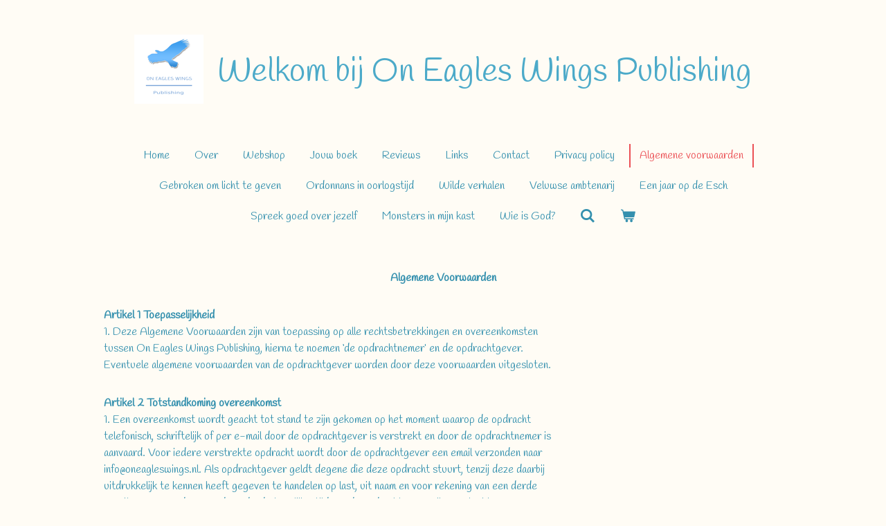

--- FILE ---
content_type: text/html; charset=UTF-8
request_url: https://www.oneagleswingspublishing.nl/algemene-voorwaarden
body_size: 12077
content:
<!DOCTYPE html>
<html lang="nl">
    <head>
        <meta http-equiv="Content-Type" content="text/html; charset=utf-8">
        <meta name="viewport" content="width=device-width, initial-scale=1.0, maximum-scale=5.0">
        <meta http-equiv="X-UA-Compatible" content="IE=edge">
        <link rel="canonical" href="https://www.oneagleswingspublishing.nl/algemene-voorwaarden">
        <link rel="sitemap" type="application/xml" href="https://www.oneagleswingspublishing.nl/sitemap.xml">
        <meta property="og:title" content="Algemene voorwaarden | On Eagles Wings Publishing">
        <meta property="og:url" content="https://www.oneagleswingspublishing.nl/algemene-voorwaarden">
        <base href="https://www.oneagleswingspublishing.nl/">
        <meta name="description" property="og:description" content="">
                <script nonce="360d649a7ea48e7f667bc9311ff21ef6">
            
            window.JOUWWEB = window.JOUWWEB || {};
            window.JOUWWEB.application = window.JOUWWEB.application || {};
            window.JOUWWEB.application = {"backends":[{"domain":"jouwweb.nl","freeDomain":"jouwweb.site"},{"domain":"webador.com","freeDomain":"webadorsite.com"},{"domain":"webador.de","freeDomain":"webadorsite.com"},{"domain":"webador.fr","freeDomain":"webadorsite.com"},{"domain":"webador.es","freeDomain":"webadorsite.com"},{"domain":"webador.it","freeDomain":"webadorsite.com"},{"domain":"jouwweb.be","freeDomain":"jouwweb.site"},{"domain":"webador.ie","freeDomain":"webadorsite.com"},{"domain":"webador.co.uk","freeDomain":"webadorsite.com"},{"domain":"webador.at","freeDomain":"webadorsite.com"},{"domain":"webador.be","freeDomain":"webadorsite.com"},{"domain":"webador.ch","freeDomain":"webadorsite.com"},{"domain":"webador.ch","freeDomain":"webadorsite.com"},{"domain":"webador.mx","freeDomain":"webadorsite.com"},{"domain":"webador.com","freeDomain":"webadorsite.com"},{"domain":"webador.dk","freeDomain":"webadorsite.com"},{"domain":"webador.se","freeDomain":"webadorsite.com"},{"domain":"webador.no","freeDomain":"webadorsite.com"},{"domain":"webador.fi","freeDomain":"webadorsite.com"},{"domain":"webador.ca","freeDomain":"webadorsite.com"},{"domain":"webador.ca","freeDomain":"webadorsite.com"},{"domain":"webador.pl","freeDomain":"webadorsite.com"},{"domain":"webador.com.au","freeDomain":"webadorsite.com"},{"domain":"webador.nz","freeDomain":"webadorsite.com"}],"editorLocale":"nl-NL","editorTimezone":"Europe\/Amsterdam","editorLanguage":"nl","analytics4TrackingId":"G-E6PZPGE4QM","analyticsDimensions":[],"backendDomain":"www.jouwweb.nl","backendShortDomain":"jouwweb.nl","backendKey":"jouwweb-nl","freeWebsiteDomain":"jouwweb.site","noSsl":false,"build":{"reference":"fec0291"},"linkHostnames":["www.jouwweb.nl","www.webador.com","www.webador.de","www.webador.fr","www.webador.es","www.webador.it","www.jouwweb.be","www.webador.ie","www.webador.co.uk","www.webador.at","www.webador.be","www.webador.ch","fr.webador.ch","www.webador.mx","es.webador.com","www.webador.dk","www.webador.se","www.webador.no","www.webador.fi","www.webador.ca","fr.webador.ca","www.webador.pl","www.webador.com.au","www.webador.nz"],"assetsUrl":"https:\/\/assets.jwwb.nl","loginUrl":"https:\/\/www.jouwweb.nl\/inloggen","publishUrl":"https:\/\/www.jouwweb.nl\/v2\/website\/1183638\/publish-proxy","adminUserOrIp":false,"pricing":{"plans":{"lite":{"amount":"700","currency":"EUR"},"pro":{"amount":"1200","currency":"EUR"},"business":{"amount":"2400","currency":"EUR"}},"yearlyDiscount":{"price":{"amount":"4800","currency":"EUR"},"ratio":0.17,"percent":"17%","discountPrice":{"amount":"4800","currency":"EUR"},"termPricePerMonth":{"amount":"2400","currency":"EUR"},"termPricePerYear":{"amount":"24000","currency":"EUR"}}},"hcUrl":{"add-product-variants":"https:\/\/help.jouwweb.nl\/hc\/nl\/articles\/28594307773201","basic-vs-advanced-shipping":"https:\/\/help.jouwweb.nl\/hc\/nl\/articles\/28594268794257","html-in-head":"https:\/\/help.jouwweb.nl\/hc\/nl\/articles\/28594336422545","link-domain-name":"https:\/\/help.jouwweb.nl\/hc\/nl\/articles\/28594325307409","optimize-for-mobile":"https:\/\/help.jouwweb.nl\/hc\/nl\/articles\/28594312927121","seo":"https:\/\/help.jouwweb.nl\/hc\/nl\/sections\/28507243966737","transfer-domain-name":"https:\/\/help.jouwweb.nl\/hc\/nl\/articles\/28594325232657","website-not-secure":"https:\/\/help.jouwweb.nl\/hc\/nl\/articles\/28594252935825"}};
            window.JOUWWEB.brand = {"type":"jouwweb","name":"JouwWeb","domain":"JouwWeb.nl","supportEmail":"support@jouwweb.nl"};
                    
                window.JOUWWEB = window.JOUWWEB || {};
                window.JOUWWEB.websiteRendering = {"locale":"nl-NL","timezone":"Europe\/Amsterdam","routes":{"api\/upload\/product-field":"\/_api\/upload\/product-field","checkout\/cart":"\/winkelwagen","payment":"\/bestelling-afronden\/:publicOrderId","payment\/forward":"\/bestelling-afronden\/:publicOrderId\/forward","public-order":"\/bestelling\/:publicOrderId","checkout\/authorize":"\/winkelwagen\/authorize\/:gateway","wishlist":"\/verlanglijst"}};
                                                    window.JOUWWEB.website = {"id":1183638,"locale":"nl-NL","enabled":true,"title":"On Eagles Wings Publishing","hasTitle":true,"roleOfLoggedInUser":null,"ownerLocale":"nl-NL","plan":"business","freeWebsiteDomain":"jouwweb.site","backendKey":"jouwweb-nl","currency":"EUR","defaultLocale":"nl-NL","url":"https:\/\/www.oneagleswingspublishing.nl\/","homepageSegmentId":4697141,"category":"website","isOffline":false,"isPublished":true,"locales":["nl-NL"],"allowed":{"ads":false,"credits":true,"externalLinks":true,"slideshow":true,"customDefaultSlideshow":true,"hostedAlbums":true,"moderators":true,"mailboxQuota":10,"statisticsVisitors":true,"statisticsDetailed":true,"statisticsMonths":-1,"favicon":true,"password":true,"freeDomains":0,"freeMailAccounts":1,"canUseLanguages":false,"fileUpload":true,"legacyFontSize":false,"webshop":true,"products":-1,"imageText":false,"search":true,"audioUpload":true,"videoUpload":5000,"allowDangerousForms":false,"allowHtmlCode":true,"mobileBar":true,"sidebar":true,"poll":false,"allowCustomForms":true,"allowBusinessListing":true,"allowCustomAnalytics":true,"allowAccountingLink":true,"digitalProducts":true,"sitemapElement":false},"mobileBar":{"enabled":true,"theme":"light","email":{"active":true,"value":"info@oneagleswingspublishing.nl"},"location":{"active":false},"phone":{"active":false},"whatsapp":{"active":false},"social":{"active":false,"network":"facebook"}},"webshop":{"enabled":true,"currency":"EUR","taxEnabled":false,"taxInclusive":true,"vatDisclaimerVisible":false,"orderNotice":"<p>Indien je speciale wensen hebt kun je deze doorgeven via het Opmerkingen-veld in de laatste stap.<\/p>","orderConfirmation":null,"freeShipping":false,"freeShippingAmount":"0.00","shippingDisclaimerVisible":false,"pickupAllowed":false,"couponAllowed":false,"detailsPageAvailable":false,"socialMediaVisible":false,"termsPage":null,"termsPageUrl":null,"extraTerms":null,"pricingVisible":false,"orderButtonVisible":true,"shippingAdvanced":true,"shippingAdvancedBackEnd":true,"soldOutVisible":false,"backInStockNotificationEnabled":false,"canAddProducts":true,"nextOrderNumber":144,"allowedServicePoints":[],"sendcloudConfigured":false,"sendcloudFallbackPublicKey":"a3d50033a59b4a598f1d7ce7e72aafdf","taxExemptionAllowed":false,"invoiceComment":null,"emptyCartVisible":true,"minimumOrderPrice":null,"productNumbersEnabled":false,"wishlistEnabled":false,"hideTaxOnCart":false},"isTreatedAsWebshop":true};                            window.JOUWWEB.cart = {"products":[],"coupon":null,"shippingCountryCode":null,"shippingChoice":null,"breakdown":[]};                            window.JOUWWEB.scripts = ["website-rendering\/webshop"];                        window.parent.JOUWWEB.colorPalette = window.JOUWWEB.colorPalette;
        </script>
                <title>Algemene voorwaarden | On Eagles Wings Publishing</title>
                                            <link href="https://primary.jwwb.nl/public/s/h/o/temp-tluqrlrcwgeftebqtvxl/touch-icon-iphone.png?bust=1573566397" rel="apple-touch-icon" sizes="60x60">                                                <link href="https://primary.jwwb.nl/public/s/h/o/temp-tluqrlrcwgeftebqtvxl/touch-icon-ipad.png?bust=1573566397" rel="apple-touch-icon" sizes="76x76">                                                <link href="https://primary.jwwb.nl/public/s/h/o/temp-tluqrlrcwgeftebqtvxl/touch-icon-iphone-retina.png?bust=1573566397" rel="apple-touch-icon" sizes="120x120">                                                <link href="https://primary.jwwb.nl/public/s/h/o/temp-tluqrlrcwgeftebqtvxl/touch-icon-ipad-retina.png?bust=1573566397" rel="apple-touch-icon" sizes="152x152">                                                <link href="https://primary.jwwb.nl/public/s/h/o/temp-tluqrlrcwgeftebqtvxl/favicon.png?bust=1573566397" rel="shortcut icon">                                                <link href="https://primary.jwwb.nl/public/s/h/o/temp-tluqrlrcwgeftebqtvxl/favicon.png?bust=1573566397" rel="icon">                                                        <meta name="twitter:card" content="summary">
                                                    <script src="https://www.googletagmanager.com/gtag/js?id=UA-153141645-1" nonce="360d649a7ea48e7f667bc9311ff21ef6" data-turbo-track="reload" async></script>
<script src="https://plausible.io/js/script.manual.js" nonce="360d649a7ea48e7f667bc9311ff21ef6" data-turbo-track="reload" defer data-domain="shard13.jouwweb.nl"></script>
<link rel="stylesheet" type="text/css" href="https://gfonts.jwwb.nl/css?display=fallback&amp;family=Handlee%3A400%2C700%2C400italic%2C700italic" nonce="360d649a7ea48e7f667bc9311ff21ef6" data-turbo-track="dynamic">
<script src="https://assets.jwwb.nl/assets/build/website-rendering/nl-NL.js?bust=af8dcdef13a1895089e9" nonce="360d649a7ea48e7f667bc9311ff21ef6" data-turbo-track="reload" defer></script>
<script src="https://assets.jwwb.nl/assets/website-rendering/runtime.e9aaeab0c631cbd69aaa.js?bust=0df1501923f96b249330" nonce="360d649a7ea48e7f667bc9311ff21ef6" data-turbo-track="reload" defer></script>
<script src="https://assets.jwwb.nl/assets/website-rendering/103.3d75ec3708e54af67f50.js?bust=cb0aa3c978e146edbd0d" nonce="360d649a7ea48e7f667bc9311ff21ef6" data-turbo-track="reload" defer></script>
<script src="https://assets.jwwb.nl/assets/website-rendering/main.f656389ec507dc20f0cb.js?bust=d20d7cd648ba41ec2448" nonce="360d649a7ea48e7f667bc9311ff21ef6" data-turbo-track="reload" defer></script>
<link rel="preload" href="https://assets.jwwb.nl/assets/website-rendering/styles.e258e1c0caffe3e22b8c.css?bust=00dff845dced716b5f3e" as="style">
<link rel="preload" href="https://assets.jwwb.nl/assets/website-rendering/fonts/icons-website-rendering/font/website-rendering.woff2?bust=bd2797014f9452dadc8e" as="font" crossorigin>
<link rel="preconnect" href="https://gfonts.jwwb.nl">
<link rel="stylesheet" type="text/css" href="https://assets.jwwb.nl/assets/website-rendering/styles.e258e1c0caffe3e22b8c.css?bust=00dff845dced716b5f3e" nonce="360d649a7ea48e7f667bc9311ff21ef6" data-turbo-track="dynamic">
<link rel="preconnect" href="https://assets.jwwb.nl">
<link rel="preconnect" href="https://www.google-analytics.com">
<link rel="stylesheet" type="text/css" href="https://primary.jwwb.nl/public/s/h/o/temp-tluqrlrcwgeftebqtvxl/style.css?bust=1768565554" nonce="360d649a7ea48e7f667bc9311ff21ef6" data-turbo-track="dynamic">    </head>
    <body
        id="top"
        class="jw-is-no-slideshow jw-header-is-image-text jw-is-segment-page jw-is-frontend jw-is-no-sidebar jw-is-no-messagebar jw-is-no-touch-device jw-is-no-mobile"
                                    data-jouwweb-page="4829203"
                                                data-jouwweb-segment-id="4829203"
                                                data-jouwweb-segment-type="page"
                                                data-template-threshold="1020"
                                                data-template-name="clean&#x7C;books"
                            itemscope
        itemtype="https://schema.org/WebPage"
    >
                                    <meta itemprop="url" content="https://www.oneagleswingspublishing.nl/algemene-voorwaarden">
        <a href="#main-content" class="jw-skip-link">
            Ga direct naar de hoofdinhoud        </a>
        <div class="jw-background"></div>
        <div class="jw-body">
            <div class="jw-mobile-menu jw-mobile-is-text js-mobile-menu">
            <button
            type="button"
            class="jw-mobile-menu__button jw-mobile-toggle"
            aria-label="Open / sluit menu"
        >
            <span class="jw-icon-burger"></span>
        </button>
        <div class="jw-mobile-header jw-mobile-header--image-text">
        <a            class="jw-mobile-header-content"
                            href="/"
                        >
                            <img class="jw-mobile-logo jw-mobile-logo--square" src="https://primary.jwwb.nl/public/s/h/o/temp-tluqrlrcwgeftebqtvxl/nzlqzl/LogoPublishing-2.png?enable-io=true&amp;enable=upscale&amp;height=70" srcset="https://primary.jwwb.nl/public/s/h/o/temp-tluqrlrcwgeftebqtvxl/nzlqzl/LogoPublishing-2.png?enable-io=true&amp;enable=upscale&amp;height=70 1x, https://primary.jwwb.nl/public/s/h/o/temp-tluqrlrcwgeftebqtvxl/nzlqzl/LogoPublishing-2.png?enable-io=true&amp;enable=upscale&amp;height=140&amp;quality=70 2x" alt="On Eagles Wings Publishing" title="On Eagles Wings Publishing">                                        <div class="jw-mobile-text">
                    <span style="color: #4caac9;">Welkom bij On Eagles Wings Publishing</span>                </div>
                    </a>
    </div>

        <a
        href="/winkelwagen"
        class="jw-mobile-menu__button jw-mobile-header-cart"
        aria-label="Bekijk winkelwagen"
    >
        <span class="jw-icon-badge-wrapper">
            <span class="website-rendering-icon-basket" aria-hidden="true"></span>
            <span class="jw-icon-badge hidden" aria-hidden="true"></span>
        </span>
    </a>
    
    </div>
    <div class="jw-mobile-menu-search jw-mobile-menu-search--hidden">
        <form
            action="/zoeken"
            method="get"
            class="jw-mobile-menu-search__box"
        >
            <input
                type="text"
                name="q"
                value=""
                placeholder="Zoeken..."
                class="jw-mobile-menu-search__input"
                aria-label="Zoeken"
            >
            <button type="submit" class="jw-btn jw-btn--style-flat jw-mobile-menu-search__button" aria-label="Zoeken">
                <span class="website-rendering-icon-search" aria-hidden="true"></span>
            </button>
            <button type="button" class="jw-btn jw-btn--style-flat jw-mobile-menu-search__button js-cancel-search" aria-label="Zoekopdracht annuleren">
                <span class="website-rendering-icon-cancel" aria-hidden="true"></span>
            </button>
        </form>
    </div>
            <div class="topmenu">
    <header>
        <div class="topmenu-inner js-topbar-content-container">
            <div class="jw-header-logo">
            <div
    id="jw-header-image-container"
    class="jw-header jw-header-image jw-header-image-toggle"
    style="flex-basis: 100px; max-width: 100px; flex-shrink: 1;"
>
            <a href="/">
        <img id="jw-header-image" data-image-id="21807676" srcset="https://primary.jwwb.nl/public/s/h/o/temp-tluqrlrcwgeftebqtvxl/nzlqzl/LogoPublishing-2.png?enable-io=true&amp;width=100 100w, https://primary.jwwb.nl/public/s/h/o/temp-tluqrlrcwgeftebqtvxl/nzlqzl/LogoPublishing-2.png?enable-io=true&amp;width=200 200w" class="jw-header-image" title="On Eagles Wings Publishing" style="" sizes="100px" width="100" height="100" intrinsicsize="100.00 x 100.00" alt="On Eagles Wings Publishing">                </a>
    </div>
        <div
    class="jw-header jw-header-title-container jw-header-text jw-header-text-toggle"
    data-stylable="true"
>
    <a        id="jw-header-title"
        class="jw-header-title"
                    href="/"
            >
        <span style="color: #4caac9;">Welkom bij On Eagles Wings Publishing</span>    </a>
</div>
</div>
            <nav class="menu jw-menu-copy">
                <ul
    id="jw-menu"
    class="jw-menu jw-menu-horizontal"
            >
            <li
    class="jw-menu-item"
>
        <a        class="jw-menu-link"
        href="/"                                            data-page-link-id="4697141"
                            >
                <span class="">
            Home        </span>
            </a>
                </li>
            <li
    class="jw-menu-item"
>
        <a        class="jw-menu-link"
        href="/over"                                            data-page-link-id="4707245"
                            >
                <span class="">
            Over        </span>
            </a>
                </li>
            <li
    class="jw-menu-item"
>
        <a        class="jw-menu-link"
        href="/webshop"                                            data-page-link-id="4701299"
                            >
                <span class="">
            Webshop        </span>
            </a>
                </li>
            <li
    class="jw-menu-item"
>
        <a        class="jw-menu-link"
        href="/jouw-boek"                                            data-page-link-id="4872547"
                            >
                <span class="">
            Jouw boek        </span>
            </a>
                </li>
            <li
    class="jw-menu-item"
>
        <a        class="jw-menu-link"
        href="/reviews"                                            data-page-link-id="6024835"
                            >
                <span class="">
            Reviews        </span>
            </a>
                </li>
            <li
    class="jw-menu-item"
>
        <a        class="jw-menu-link"
        href="/links"                                            data-page-link-id="4707281"
                            >
                <span class="">
            Links        </span>
            </a>
                </li>
            <li
    class="jw-menu-item"
>
        <a        class="jw-menu-link"
        href="/contact"                                            data-page-link-id="4713904"
                            >
                <span class="">
            Contact        </span>
            </a>
                </li>
            <li
    class="jw-menu-item"
>
        <a        class="jw-menu-link"
        href="/privacy-policy"                                            data-page-link-id="4829200"
                            >
                <span class="">
            Privacy policy        </span>
            </a>
                </li>
            <li
    class="jw-menu-item jw-menu-is-active"
>
        <a        class="jw-menu-link js-active-menu-item"
        href="/algemene-voorwaarden"                                            data-page-link-id="4829203"
                            >
                <span class="">
            Algemene voorwaarden        </span>
            </a>
                </li>
            <li
    class="jw-menu-item"
>
        <a        class="jw-menu-link"
        href="/gebroken-om-licht-te-geven"                                            data-page-link-id="27777040"
                            >
                <span class="">
            Gebroken om licht te geven        </span>
            </a>
                </li>
            <li
    class="jw-menu-item"
>
        <a        class="jw-menu-link"
        href="/ordonnans-in-oorlogstijd"                                            data-page-link-id="8549707"
                            >
                <span class="">
            Ordonnans in oorlogstijd        </span>
            </a>
                </li>
            <li
    class="jw-menu-item"
>
        <a        class="jw-menu-link"
        href="/wilde-verhalen"                                            data-page-link-id="8549729"
                            >
                <span class="">
            Wilde verhalen        </span>
            </a>
                </li>
            <li
    class="jw-menu-item"
>
        <a        class="jw-menu-link"
        href="/veluwse-ambtenarij"                                            data-page-link-id="8524126"
                            >
                <span class="">
            Veluwse ambtenarij        </span>
            </a>
                </li>
            <li
    class="jw-menu-item"
>
        <a        class="jw-menu-link"
        href="/een-jaar-op-de-esch"                                            data-page-link-id="8549739"
                            >
                <span class="">
            Een jaar op de Esch        </span>
            </a>
                </li>
            <li
    class="jw-menu-item"
>
        <a        class="jw-menu-link"
        href="/spreek-goed-over-jezelf"                                            data-page-link-id="8092453"
                            >
                <span class="">
            Spreek goed over jezelf        </span>
            </a>
                </li>
            <li
    class="jw-menu-item"
>
        <a        class="jw-menu-link"
        href="/monsters-in-mijn-kast"                                            data-page-link-id="8549695"
                            >
                <span class="">
            Monsters in mijn kast        </span>
            </a>
                </li>
            <li
    class="jw-menu-item"
>
        <a        class="jw-menu-link"
        href="/wie-is-god"                                            data-page-link-id="8792229"
                            >
                <span class="">
            Wie is God?        </span>
            </a>
                </li>
            <li
    class="jw-menu-item jw-menu-search-item"
>
        <button        class="jw-menu-link jw-menu-link--icon jw-text-button"
                                                                    title="Zoeken"
            >
                                <span class="website-rendering-icon-search"></span>
                            <span class="hidden-desktop-horizontal-menu">
            Zoeken        </span>
            </button>
                
            <div class="jw-popover-container jw-popover-container--inline is-hidden">
                <div class="jw-popover-backdrop"></div>
                <div class="jw-popover">
                    <div class="jw-popover__arrow"></div>
                    <div class="jw-popover__content jw-section-white">
                        <form  class="jw-search" action="/zoeken" method="get">
                            
                            <input class="jw-search__input" type="text" name="q" value="" placeholder="Zoeken..." aria-label="Zoeken" >
                            <button class="jw-search__submit" type="submit" aria-label="Zoeken">
                                <span class="website-rendering-icon-search" aria-hidden="true"></span>
                            </button>
                        </form>
                    </div>
                </div>
            </div>
                        </li>
            <li
    class="jw-menu-item js-menu-cart-item "
>
        <a        class="jw-menu-link jw-menu-link--icon"
        href="/winkelwagen"                                                            title="Winkelwagen"
            >
                                    <span class="jw-icon-badge-wrapper">
                        <span class="website-rendering-icon-basket"></span>
                                            <span class="jw-icon-badge hidden">
                    0                </span>
                            <span class="hidden-desktop-horizontal-menu">
            Winkelwagen        </span>
            </a>
                </li>
    
    </ul>

    <script nonce="360d649a7ea48e7f667bc9311ff21ef6" id="jw-mobile-menu-template" type="text/template">
        <ul id="jw-menu" class="jw-menu jw-menu-horizontal jw-menu-spacing--mobile-bar">
                            <li
    class="jw-menu-item jw-menu-search-item"
>
                
                 <li class="jw-menu-item jw-mobile-menu-search-item">
                    <form class="jw-search" action="/zoeken" method="get">
                        <input class="jw-search__input" type="text" name="q" value="" placeholder="Zoeken..." aria-label="Zoeken">
                        <button class="jw-search__submit" type="submit" aria-label="Zoeken">
                            <span class="website-rendering-icon-search" aria-hidden="true"></span>
                        </button>
                    </form>
                </li>
                        </li>
                            <li
    class="jw-menu-item"
>
        <a        class="jw-menu-link"
        href="/"                                            data-page-link-id="4697141"
                            >
                <span class="">
            Home        </span>
            </a>
                </li>
                            <li
    class="jw-menu-item"
>
        <a        class="jw-menu-link"
        href="/over"                                            data-page-link-id="4707245"
                            >
                <span class="">
            Over        </span>
            </a>
                </li>
                            <li
    class="jw-menu-item"
>
        <a        class="jw-menu-link"
        href="/webshop"                                            data-page-link-id="4701299"
                            >
                <span class="">
            Webshop        </span>
            </a>
                </li>
                            <li
    class="jw-menu-item"
>
        <a        class="jw-menu-link"
        href="/jouw-boek"                                            data-page-link-id="4872547"
                            >
                <span class="">
            Jouw boek        </span>
            </a>
                </li>
                            <li
    class="jw-menu-item"
>
        <a        class="jw-menu-link"
        href="/reviews"                                            data-page-link-id="6024835"
                            >
                <span class="">
            Reviews        </span>
            </a>
                </li>
                            <li
    class="jw-menu-item"
>
        <a        class="jw-menu-link"
        href="/links"                                            data-page-link-id="4707281"
                            >
                <span class="">
            Links        </span>
            </a>
                </li>
                            <li
    class="jw-menu-item"
>
        <a        class="jw-menu-link"
        href="/contact"                                            data-page-link-id="4713904"
                            >
                <span class="">
            Contact        </span>
            </a>
                </li>
                            <li
    class="jw-menu-item"
>
        <a        class="jw-menu-link"
        href="/privacy-policy"                                            data-page-link-id="4829200"
                            >
                <span class="">
            Privacy policy        </span>
            </a>
                </li>
                            <li
    class="jw-menu-item jw-menu-is-active"
>
        <a        class="jw-menu-link js-active-menu-item"
        href="/algemene-voorwaarden"                                            data-page-link-id="4829203"
                            >
                <span class="">
            Algemene voorwaarden        </span>
            </a>
                </li>
                            <li
    class="jw-menu-item"
>
        <a        class="jw-menu-link"
        href="/gebroken-om-licht-te-geven"                                            data-page-link-id="27777040"
                            >
                <span class="">
            Gebroken om licht te geven        </span>
            </a>
                </li>
                            <li
    class="jw-menu-item"
>
        <a        class="jw-menu-link"
        href="/ordonnans-in-oorlogstijd"                                            data-page-link-id="8549707"
                            >
                <span class="">
            Ordonnans in oorlogstijd        </span>
            </a>
                </li>
                            <li
    class="jw-menu-item"
>
        <a        class="jw-menu-link"
        href="/wilde-verhalen"                                            data-page-link-id="8549729"
                            >
                <span class="">
            Wilde verhalen        </span>
            </a>
                </li>
                            <li
    class="jw-menu-item"
>
        <a        class="jw-menu-link"
        href="/veluwse-ambtenarij"                                            data-page-link-id="8524126"
                            >
                <span class="">
            Veluwse ambtenarij        </span>
            </a>
                </li>
                            <li
    class="jw-menu-item"
>
        <a        class="jw-menu-link"
        href="/een-jaar-op-de-esch"                                            data-page-link-id="8549739"
                            >
                <span class="">
            Een jaar op de Esch        </span>
            </a>
                </li>
                            <li
    class="jw-menu-item"
>
        <a        class="jw-menu-link"
        href="/spreek-goed-over-jezelf"                                            data-page-link-id="8092453"
                            >
                <span class="">
            Spreek goed over jezelf        </span>
            </a>
                </li>
                            <li
    class="jw-menu-item"
>
        <a        class="jw-menu-link"
        href="/monsters-in-mijn-kast"                                            data-page-link-id="8549695"
                            >
                <span class="">
            Monsters in mijn kast        </span>
            </a>
                </li>
                            <li
    class="jw-menu-item"
>
        <a        class="jw-menu-link"
        href="/wie-is-god"                                            data-page-link-id="8792229"
                            >
                <span class="">
            Wie is God?        </span>
            </a>
                </li>
            
                    </ul>
    </script>
            </nav>
        </div>
    </header>
</div>
<script nonce="360d649a7ea48e7f667bc9311ff21ef6">
    var backgroundElement = document.querySelector('.jw-background');

    JOUWWEB.templateConfig = {
        header: {
            selector: '.topmenu',
            mobileSelector: '.jw-mobile-menu',
            updatePusher: function (height, state) {

                if (state === 'desktop') {
                    // Expose the header height as a custom property so
                    // we can use this to set the background height in CSS.
                    if (backgroundElement && height) {
                        backgroundElement.setAttribute('style', '--header-height: ' + height + 'px;');
                    }
                } else if (state === 'mobile') {
                    $('.jw-menu-clone .jw-menu').css('margin-top', height);
                }
            },
        },
    };
</script>
<div class="main-content">
    
<main id="main-content" class="block-content">
    <div data-section-name="content" class="jw-section jw-section-content jw-responsive">
        <div
    id="jw-element-69528373"
    data-jw-element-id="69528373"
        class="jw-tree-node jw-element jw-strip-root jw-tree-container jw-node-is-first-child jw-node-is-last-child"
>
    <div
    id="jw-element-344416709"
    data-jw-element-id="344416709"
        class="jw-tree-node jw-element jw-strip jw-tree-container jw-strip--default jw-strip--style-color jw-strip--color-default jw-strip--padding-both jw-node-is-first-child jw-strip--primary jw-node-is-last-child"
>
    <div class="jw-strip__content-container"><div class="jw-strip__content jw-responsive">
                    <div
    id="jw-element-69537448"
    data-jw-element-id="69537448"
        class="jw-tree-node jw-element jw-image-text jw-node-is-first-child jw-node-is-last-child"
>
    <div class="jw-element-imagetext-text">
            <p style="text-align: center;"><strong>Algemene Voorwaarden</strong></p>
<p><br /><strong>Artikel 1 Toepasselijkheid</strong><br />1. Deze Algemene Voorwaarden zijn van toepassing op alle rechtsbetrekkingen en overeenkomsten<br />tussen On Eagles Wings Publishing, hierna te noemen &lsquo;de opdrachtnemer&rsquo; en de opdrachtgever.<br />Eventuele algemene voorwaarden van de opdrachtgever worden door deze voorwaarden uitgesloten.</p>
<p><br /><strong>Artikel 2 Totstandkoming overeenkomst</strong><br />1. Een overeenkomst wordt geacht tot stand te zijn gekomen op het moment waarop de opdracht<br />telefonisch, schriftelijk of per e-mail door de opdrachtgever is verstrekt en door de opdrachtnemer is<br />aanvaard. Voor iedere verstrekte opdracht wordt door de opdrachtgever een email verzonden naar<br />info@oneagleswings.nl. Als opdrachtgever geldt degene die deze opdracht stuurt, tenzij deze daarbij<br />uitdrukkelijk te kennen heeft gegeven te handelen op last, uit naam en voor rekening van een derde<br />en mits naam en adres van deze derde tegelijkertijd aan de opdrachtnemer zijn verstrekt.<br />2. In de opdracht wordt in ieder geval aangegeven welke werkzaamheden voor welk bedrag zullen<br />worden uitgevoerd.</p>
<p><br /><strong>Artikel 3 Wijziging en annulering van opdrachten</strong><br />1. Indien de opdrachtgever na de totstandkoming van de overeenkomst wijzigingen anders dan van<br />geringe aard aanbrengt in de opdracht, is de opdrachtnemer gerechtigd de leveringstermijn en/of het<br />honorarium aan te passen of de opdracht alsnog te weigeren. In het laatste geval is de opdrachtgever<br />gehouden tot betaling van het reeds uitgevoerde deel van de opdracht en is het in lid 3 van dit artikel<br />bepaalde van overeenkomstige toepassing.<br />2. Indien een opdracht door de opdrachtgever wordt geannuleerd, is de opdrachtgever gehouden tot<br />volledige betaling van het reeds uitgevoerde gedeelte van de opdracht. Bovendien dient de<br />opdrachtgever, indien van toepassing, een vergoeding te betalen, op basis van een uurtarief (&euro; 35,=),<br />voor reeds uitgevoerde researchwerkzaamheden voor het overige gedeelte. De opdrachtnemer stelt<br />het reeds vervaardigde werk desgewenst ter beschikking van de opdrachtgever. Voor de kwaliteit van<br />het geleverde wordt in dat geval niet ingestaan.<br />3. Indien de opdrachtnemer voor de uitvoering van de geannuleerde opdracht tijd heeft gereserveerd,<br />kan de opdrachtnemer de opdrachtgever een vergoeding van 50% van het honorarium voor het niet<br />uitgevoerde gedeelte van de opdracht in rekening brengen.</p>
<p><br /><strong>Artikel 4 Uitvoering van de overeenkomst</strong><br />1. De opdrachtnemer is gerechtigd opdrachten aan derden uit te besteden, met dien verstande dat zij<br />zelf uitdrukkelijk verantwoordelijk blijft voor de uitvoering van die opdrachten.<br />2. De overeengekomen levertermijn is een streeftermijn, tenzij uitdrukkelijk schriftelijk anders<br />overeengekomen is. Zodra de opdrachtnemer constateert of verwacht dat tijdige levering niet mogelijk<br />is, is zij gehouden de opdrachtgever daar onverwijld van in kennis te stellen.<br />3. Het moment van volledige levering wordt beschouwd als het voltooien van de opdracht. In de<br />opdrachtbevestiging kunnen afspraken gemaakt worden over deelleveringen.</p>
<p><br /><strong>Artikel 5 Honorarium en betaling</strong><br />1. De hoogte van het honorarium wordt door de opdrachtnemer vastgesteld en aangegeven in de<br />opdrachtbevestiging. De opdrachtnemer baseert haar honorarium op de activiteiten die uitgevoerd<br />moeten worden en op eventuele speciale verzoeken of vereisten van de opdrachtgever.<br />2. Facturen van de opdrachtnemer dienen binnen veertien dagen na de factuurdatum te worden<br />voldaan, of binnen de op de opdrachtbevestiging vermelde betalingstermijn.<br />3. Indien de opdrachtgever niet binnen de overeengekomen termijn betaalt, wordt hij geacht van<br />rechtswege in verzuim te zijn en heeft de opdrachtnemer het recht om de opdrachtgever, zonder<br />ingebrekestelling, over het gehele factuurbedrag de wettelijke rente vermeerderd met 3<br />procentpunten in rekening te brengen, berekend vanaf de vervaldag van de factuur.<br />4. Alle eventuele gerechtelijke en buitengerechtelijke kosten die door de opdrachtnemer worden<br />gemaakt in verband met de invordering van het door de opdrachtgever verschuldigde bedrag zijn voor<br />rekening van de opdrachtgever.</p>
<p><br /><strong>Artikel 6 Reclames</strong><br />1. De opdrachtgever wordt geacht zo spoedig mogelijk na levering te (laten) controleren of deze aan<br />zijn wensen en eisen ten aanzien van kwaliteit en bruikbaarheid voldoet.<br />2. Indien de geleverde opdracht bij de opdrachtgever aanleiding geeft tot klachten, dient de<br />opdrachtgever die binnen tien werkdagen na de leverdatum aan de opdrachtnemer schriftelijk<br />kenbaar te maken, anders worden deze niet ontvankelijk verklaard.<br />3. Het uiten van een klacht of aantonen van een tekortkoming ontslaat de opdrachtgever in geen<br />geval van diens betalingsverplichtingen jegens de opdrachtnemer terzake van de betreffende<br />opdracht.<br />4. De opdrachtnemer zal klachten slechts dan in behandeling nemen indien zij expliciet schriftelijk zijn<br />verwoord en betrekking hebben op aantoonbare fouten of gebreken.<br />5. Indien zij de klacht gegrond acht zal de opdrachtnemer de aangegeven fouten of gebreken binnen<br />een redelijke termijn herstellen.</p>
<p><br /><strong>Artikel 7 Aansprakelijkheid en vrijwaring</strong><br />1. De opdrachtnemer is uitsluitend aansprakelijk jegens de opdrachtgever voor schade die het directe<br />en aantoonbare gevolg is van een aan de opdrachtnemer toerekenbare tekortkoming. De<br />opdrachtnemer is nimmer aansprakelijk voor alle andere vormen van schade, zoals indirecte schade,<br />gevolgschade, bedrijfsschade, vertragingsschade en gederfde winst.<br />2. De aansprakelijkheid van de opdrachtnemer is in ieder geval beperkt tot de factuurwaarde,<br />exclusief btw, van het reeds gefactureerde en/of geleverde gedeelte van de desbetreffende opdracht.<br />3. De opdrachtnemer is niet aansprakelijk voor beschadiging of verlies van de ten behoeve van de<br />uitvoering van de overeenkomst ter beschikking gestelde documenten, informatie of informatiedragers. <br />De opdrachtnemer is evenmin aansprakelijk voor kosten en/of schade ontstaan ten gevolge<br />van het gebruik van informatietechnologie en telecommunicatiemiddelen of ten gevolge van het<br />transport of de verzending van informatie(dragers) of de aanwezigheid van computervirussen in door<br />de opdrachtnemer geleverde bestanden of informatiedragers.<br />4. De opdrachtgever vrijwaart de opdrachtnemer tegen alle aanspraken van derden die voortvloeien<br />uit het gebruik van het geleverde.<br />5. De opdrachtgever vrijwaart de opdrachtnemer tevens tegen alle aanspraken van derden wegens<br />beweerde inbreuk op eigendoms-, octrooi-, auteurs- of andere intellectuele eigendomsrechten in<br />verband met de uitvoering van de overeenkomst.</p>
<p><br /><strong>Artikel 8 Ontbinding en overmacht</strong><br />1. Indien de opdrachtgever niet aan zijn verplichtingen voldoet, indien de opdrachtgever failliet<br />verklaard is of diens faillissement wordt aangevraagd, indien de opdrachtgever surseance van<br />betaling heeft aangevraagd of deze aan hem is verleend, indien ten aanzien van de opdrachtgever de<br />schuldsaneringsregeling natuurlijke personen van toepassing is verklaard of ingeval van liquidatie van<br />het bedrijf van de opdrachtgever, is de opdrachtnemer, zonder tot enige schadevergoeding gehouden<br />te zijn, bevoegd de overeenkomst geheel of gedeeltelijk te ontbinden dan wel de uitvoering daarvan<br />op te schorten. De opdrachtneer kan alsdan onmiddellijke voldoening van het hem toekomende<br />vorderen.<br />2. Indien de opdrachtnemer door omstandigheden die niet voor zijn risico komen of die buiten zijn<br />macht liggen niet meer aan zijn verplichtingen kan voldoen, heeft de opdrachtnemer, zonder tot enige<br />schadevergoeding gehouden te zijn, het recht de overeenkomst te ontbinden. Als zodanige<br />omstandigheden (overmacht) gelden in ieder geval - doch niet uitsluitend - brand, ongeval, ziekte,<br />werkstaking, oproer, oorlog, terroristische aanslagen, transportbelemmeringen, maatregelen van<br />overheidswege, storingen in de dienstverlening van internetaanbieders, nalatigheid van leveranciers<br />of andere omstandigheden waarop de opdrachtnemer geen invloed kan uitoefenen.<br />3. Indien de opdrachtnemer ten gevolge van overmacht de verdere uitvoering van de overeenkomst<br />moet staken, behoudt het wel het recht op vergoeding van de tot dat tijdstip uitgevoerde <br />werkzaamheden en de gemaakte kosten en betaalde voorschotten.</p>
<p><strong>Artikel 9 Auteursrecht</strong><br />1. De auteursrechten blijven nadrukkelijk bij de opdrachtgever liggen.</p>
<p><strong>Artikel 10 Toepasselijk recht</strong><br />1. Op alle rechtsbetrekkingen tussen de opdrachtgever en de opdrachtnemer is Nederlands recht van<br />toepassing. Over geschillen en rechtsvorderingen welke mochten ontstaan in verband met een door<br />de opdrachtnemer uitgevoerde opdracht is de rechtbank Utrecht bevoegd te beslissen.</p>
<p><br /><strong>Artikel 11 Wijziging Algemene Leverings- en Betalingsvoorwaarden</strong><br />1. De opdrachtnemer is gerechtigd deze Algemene Leverings- en Betalingsvoorwaarden te wijzigen,<br />doch verplicht zich ertoe dergelijke wijzigingen bij de eerste of eerstvolgende gelegenheid aan haar<br />opdrachtgevers kenbaar te maken.</p>
<p><br />Gedeponeerd bij de Kamer van Koophandel Utrecht onder nr. 57211183 .</p>
<p>&nbsp;</p>    </div>
</div></div></div></div></div>            </div>
</main>
    </div>
<footer class="block-footer">
    <div
        data-section-name="footer"
        class="jw-section jw-section-footer jw-responsive"
    >
                <div class="jw-strip jw-strip--default jw-strip--style-color jw-strip--primary jw-strip--color-default jw-strip--padding-both"><div class="jw-strip__content-container"><div class="jw-strip__content jw-responsive">            <div
    id="jw-element-210693105"
    data-jw-element-id="210693105"
        class="jw-tree-node jw-element jw-simple-root jw-tree-container jw-tree-container--empty jw-node-is-first-child jw-node-is-last-child"
>
    </div>                            <div class="jw-credits clear">
                    <div class="jw-credits-owner">
                        <div id="jw-footer-text">
                            <div class="jw-footer-text-content">
                                &copy; 2019 - 2026 On Eagles Wings Publishing                            </div>
                        </div>
                    </div>
                    <div class="jw-credits-right">
                                                <div id="jw-credits-tool">
    <small>
        Powered by <a href="https://www.jouwweb.nl" rel="">JouwWeb</a>    </small>
</div>
                    </div>
                </div>
                    </div></div></div>    </div>
</footer>
            
<div class="jw-bottom-bar__container">
    </div>
<div class="jw-bottom-bar__spacer">
    </div>

            <div id="jw-variable-loaded" style="display: none;"></div>
            <div id="jw-variable-values" style="display: none;">
                                    <span data-jw-variable-key="background-color" class="jw-variable-value-background-color"></span>
                                    <span data-jw-variable-key="background" class="jw-variable-value-background"></span>
                                    <span data-jw-variable-key="font-family" class="jw-variable-value-font-family"></span>
                                    <span data-jw-variable-key="paragraph-color" class="jw-variable-value-paragraph-color"></span>
                                    <span data-jw-variable-key="paragraph-link-color" class="jw-variable-value-paragraph-link-color"></span>
                                    <span data-jw-variable-key="paragraph-font-size" class="jw-variable-value-paragraph-font-size"></span>
                                    <span data-jw-variable-key="heading-color" class="jw-variable-value-heading-color"></span>
                                    <span data-jw-variable-key="heading-link-color" class="jw-variable-value-heading-link-color"></span>
                                    <span data-jw-variable-key="heading-font-size" class="jw-variable-value-heading-font-size"></span>
                                    <span data-jw-variable-key="heading-font-family" class="jw-variable-value-heading-font-family"></span>
                                    <span data-jw-variable-key="menu-text-color" class="jw-variable-value-menu-text-color"></span>
                                    <span data-jw-variable-key="menu-text-link-color" class="jw-variable-value-menu-text-link-color"></span>
                                    <span data-jw-variable-key="menu-text-font-size" class="jw-variable-value-menu-text-font-size"></span>
                                    <span data-jw-variable-key="menu-font-family" class="jw-variable-value-menu-font-family"></span>
                                    <span data-jw-variable-key="menu-capitalize" class="jw-variable-value-menu-capitalize"></span>
                                    <span data-jw-variable-key="website-size" class="jw-variable-value-website-size"></span>
                                    <span data-jw-variable-key="content-color" class="jw-variable-value-content-color"></span>
                                    <span data-jw-variable-key="accent-color" class="jw-variable-value-accent-color"></span>
                                    <span data-jw-variable-key="footer-text-color" class="jw-variable-value-footer-text-color"></span>
                                    <span data-jw-variable-key="footer-text-link-color" class="jw-variable-value-footer-text-link-color"></span>
                                    <span data-jw-variable-key="footer-text-font-size" class="jw-variable-value-footer-text-font-size"></span>
                            </div>
        </div>
                            <script nonce="360d649a7ea48e7f667bc9311ff21ef6" type="application/ld+json">[{"@context":"https:\/\/schema.org","@type":"Organization","url":"https:\/\/www.oneagleswingspublishing.nl\/","name":"On Eagles Wings Publishing","logo":{"@type":"ImageObject","url":"https:\/\/primary.jwwb.nl\/public\/s\/h\/o\/temp-tluqrlrcwgeftebqtvxl\/nzlqzl\/LogoPublishing-2.png?enable-io=true&enable=upscale&height=60","width":60,"height":60},"email":"info@oneagleswingspublishing.nl"}]</script>
                <script nonce="360d649a7ea48e7f667bc9311ff21ef6">window.JOUWWEB = window.JOUWWEB || {}; window.JOUWWEB.experiment = {"enrollments":{},"defaults":{"only-annual-discount-restart":"3months-50pct","ai-homepage-structures":"on","checkout-shopping-cart-design":"on","ai-page-wizard-ui":"on","payment-cycle-dropdown":"on","trustpilot-checkout":"widget","improved-homepage-structures":"on"}};</script>        <script nonce="360d649a7ea48e7f667bc9311ff21ef6">window.dataLayer = window.dataLayer || [];function gtag(){window.dataLayer.push(arguments);};gtag("js", new Date());gtag("config", "UA-153141645-1", {"anonymize_ip":true});</script>
<script nonce="360d649a7ea48e7f667bc9311ff21ef6">window.plausible = window.plausible || function() { (window.plausible.q = window.plausible.q || []).push(arguments) };plausible('pageview', { props: {website: 1183638 }});</script>                                </body>
</html>
